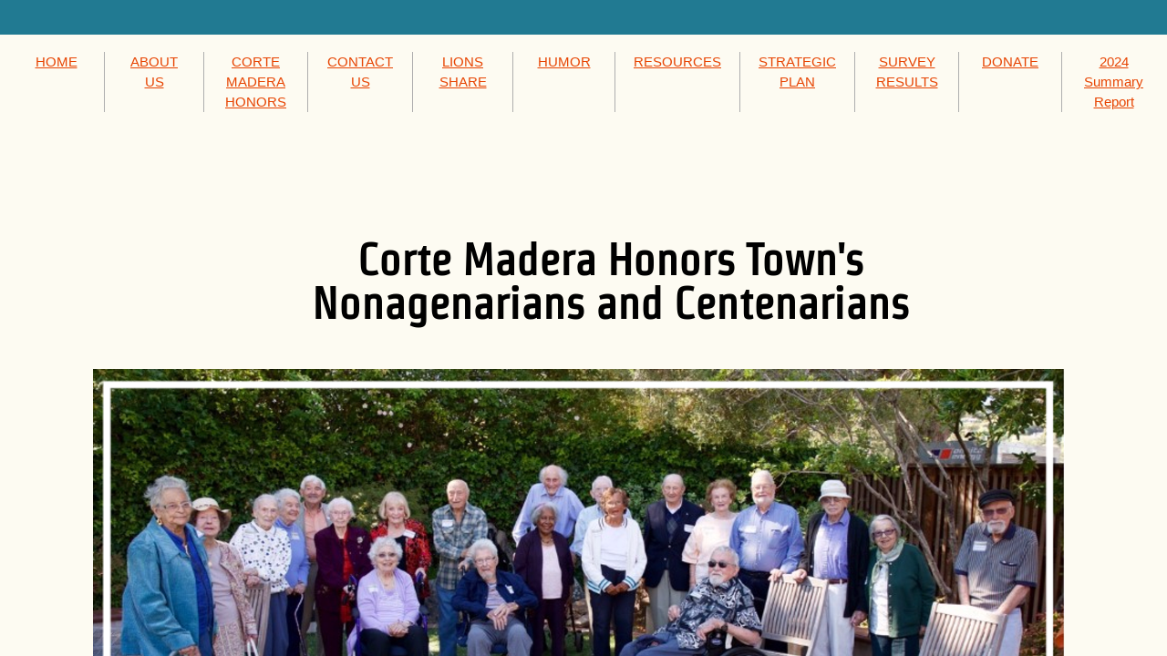

--- FILE ---
content_type: text/html; charset=utf-8
request_url: http://www.agefriendlycortemadera.com/corte-madera-honors-1.html
body_size: 8995
content:
 <!DOCTYPE html><html lang="en" dir="ltr" data-tcc-ignore=""><head><title>Corte Madera Honors</title><meta http-equiv="content-type" content="text/html; charset=UTF-8"><meta http-equiv="X-UA-Compatible" content="IE=edge,chrome=1"><link rel="stylesheet" type="text/css" href="site.css?v="><script> if (typeof ($sf) === "undefined") { $sf = { baseUrl: "https://img1.wsimg.com/wst/v7/WSB7_J_20240326_1006_WSB-20055_4751/v2", skin: "app", preload: 0, require: { jquery: "https://img1.wsimg.com/wst/v7/WSB7_J_20240326_1006_WSB-20055_4751/v2/libs/jquery/jq.js", paths: { "wsbcore": "common/wsb/core", "knockout": "libs/knockout/knockout" } } }; } </script><script id="duel" src="//img1.wsimg.com/starfield/duel/v2.5.8/duel.js?appid=O3BkA5J1#TzNCa0E1SjF2Mi41Ljdwcm9k"></script><script> define('jquery', ['jq!starfield/jquery.mod'], function(m) { return m; }); define('appconfig', [], { documentDownloadBaseUrl: 'http://nebula.wsimg.com' }); </script><meta http-equiv="Content-Location" content="corte-madera-honors-1.html"><meta name="generator" content="Starfield Technologies; Go Daddy Website Builder 7.0.5350"><meta name="description" content="Corte Madera celebrated the Town's nonagenarians and centenarians at a special event on August 28th. "><meta property="og:type" content="website"><meta property="og:title" content="Corte Madera Honors"><meta property="og:site_name" content="Age-Friendly Corte Madera"><meta property="og:url" content="http://www.agefriendlycortemadera.com/corte-madera-honors-1.html"><meta property="og:description" content="Corte Madera celebrated the Town's nonagenarians and centenarians at a special event on August 28th. "><meta property="og:image" content="//nebula.wsimg.com/7c61749bd774ab83149c30983c712fc9?AccessKeyId=1EA1CA6B473C30E5A1B2&disposition=0&alloworigin=1"></head><body><style data-inline-fonts>/* vietnamese */
@font-face {
  font-family: 'Allura';
  font-style: normal;
  font-weight: 400;
  src: url(https://img1.wsimg.com/gfonts/s/allura/v23/9oRPNYsQpS4zjuA_hAgWDto.woff2) format('woff2');
  unicode-range: U+0102-0103, U+0110-0111, U+0128-0129, U+0168-0169, U+01A0-01A1, U+01AF-01B0, U+0300-0301, U+0303-0304, U+0308-0309, U+0323, U+0329, U+1EA0-1EF9, U+20AB;
}
/* latin-ext */
@font-face {
  font-family: 'Allura';
  font-style: normal;
  font-weight: 400;
  src: url(https://img1.wsimg.com/gfonts/s/allura/v23/9oRPNYsQpS4zjuA_hQgWDto.woff2) format('woff2');
  unicode-range: U+0100-02BA, U+02BD-02C5, U+02C7-02CC, U+02CE-02D7, U+02DD-02FF, U+0304, U+0308, U+0329, U+1D00-1DBF, U+1E00-1E9F, U+1EF2-1EFF, U+2020, U+20A0-20AB, U+20AD-20C0, U+2113, U+2C60-2C7F, U+A720-A7FF;
}
/* latin */
@font-face {
  font-family: 'Allura';
  font-style: normal;
  font-weight: 400;
  src: url(https://img1.wsimg.com/gfonts/s/allura/v23/9oRPNYsQpS4zjuA_iwgW.woff2) format('woff2');
  unicode-range: U+0000-00FF, U+0131, U+0152-0153, U+02BB-02BC, U+02C6, U+02DA, U+02DC, U+0304, U+0308, U+0329, U+2000-206F, U+20AC, U+2122, U+2191, U+2193, U+2212, U+2215, U+FEFF, U+FFFD;
}
/* cyrillic */
@font-face {
  font-family: 'Amatic SC';
  font-style: normal;
  font-weight: 400;
  src: url(https://img1.wsimg.com/gfonts/s/amaticsc/v28/TUZyzwprpvBS1izr_vOEDuSfQZQ.woff2) format('woff2');
  unicode-range: U+0301, U+0400-045F, U+0490-0491, U+04B0-04B1, U+2116;
}
/* hebrew */
@font-face {
  font-family: 'Amatic SC';
  font-style: normal;
  font-weight: 400;
  src: url(https://img1.wsimg.com/gfonts/s/amaticsc/v28/TUZyzwprpvBS1izr_vOECOSfQZQ.woff2) format('woff2');
  unicode-range: U+0307-0308, U+0590-05FF, U+200C-2010, U+20AA, U+25CC, U+FB1D-FB4F;
}
/* vietnamese */
@font-face {
  font-family: 'Amatic SC';
  font-style: normal;
  font-weight: 400;
  src: url(https://img1.wsimg.com/gfonts/s/amaticsc/v28/TUZyzwprpvBS1izr_vOEBeSfQZQ.woff2) format('woff2');
  unicode-range: U+0102-0103, U+0110-0111, U+0128-0129, U+0168-0169, U+01A0-01A1, U+01AF-01B0, U+0300-0301, U+0303-0304, U+0308-0309, U+0323, U+0329, U+1EA0-1EF9, U+20AB;
}
/* latin-ext */
@font-face {
  font-family: 'Amatic SC';
  font-style: normal;
  font-weight: 400;
  src: url(https://img1.wsimg.com/gfonts/s/amaticsc/v28/TUZyzwprpvBS1izr_vOEBOSfQZQ.woff2) format('woff2');
  unicode-range: U+0100-02BA, U+02BD-02C5, U+02C7-02CC, U+02CE-02D7, U+02DD-02FF, U+0304, U+0308, U+0329, U+1D00-1DBF, U+1E00-1E9F, U+1EF2-1EFF, U+2020, U+20A0-20AB, U+20AD-20C0, U+2113, U+2C60-2C7F, U+A720-A7FF;
}
/* latin */
@font-face {
  font-family: 'Amatic SC';
  font-style: normal;
  font-weight: 400;
  src: url(https://img1.wsimg.com/gfonts/s/amaticsc/v28/TUZyzwprpvBS1izr_vOECuSf.woff2) format('woff2');
  unicode-range: U+0000-00FF, U+0131, U+0152-0153, U+02BB-02BC, U+02C6, U+02DA, U+02DC, U+0304, U+0308, U+0329, U+2000-206F, U+20AC, U+2122, U+2191, U+2193, U+2212, U+2215, U+FEFF, U+FFFD;
}
/* vietnamese */
@font-face {
  font-family: 'Arizonia';
  font-style: normal;
  font-weight: 400;
  src: url(https://img1.wsimg.com/gfonts/s/arizonia/v23/neIIzCemt4A5qa7mv5WOFqwKUQ.woff2) format('woff2');
  unicode-range: U+0102-0103, U+0110-0111, U+0128-0129, U+0168-0169, U+01A0-01A1, U+01AF-01B0, U+0300-0301, U+0303-0304, U+0308-0309, U+0323, U+0329, U+1EA0-1EF9, U+20AB;
}
/* latin-ext */
@font-face {
  font-family: 'Arizonia';
  font-style: normal;
  font-weight: 400;
  src: url(https://img1.wsimg.com/gfonts/s/arizonia/v23/neIIzCemt4A5qa7mv5WPFqwKUQ.woff2) format('woff2');
  unicode-range: U+0100-02BA, U+02BD-02C5, U+02C7-02CC, U+02CE-02D7, U+02DD-02FF, U+0304, U+0308, U+0329, U+1D00-1DBF, U+1E00-1E9F, U+1EF2-1EFF, U+2020, U+20A0-20AB, U+20AD-20C0, U+2113, U+2C60-2C7F, U+A720-A7FF;
}
/* latin */
@font-face {
  font-family: 'Arizonia';
  font-style: normal;
  font-weight: 400;
  src: url(https://img1.wsimg.com/gfonts/s/arizonia/v23/neIIzCemt4A5qa7mv5WBFqw.woff2) format('woff2');
  unicode-range: U+0000-00FF, U+0131, U+0152-0153, U+02BB-02BC, U+02C6, U+02DA, U+02DC, U+0304, U+0308, U+0329, U+2000-206F, U+20AC, U+2122, U+2191, U+2193, U+2212, U+2215, U+FEFF, U+FFFD;
}
/* latin */
@font-face {
  font-family: 'Averia Sans Libre';
  font-style: normal;
  font-weight: 400;
  src: url(https://img1.wsimg.com/gfonts/s/averiasanslibre/v20/ga6XaxZG_G5OvCf_rt7FH3B6BHLMEdVOEoI.woff2) format('woff2');
  unicode-range: U+0000-00FF, U+0131, U+0152-0153, U+02BB-02BC, U+02C6, U+02DA, U+02DC, U+0304, U+0308, U+0329, U+2000-206F, U+20AC, U+2122, U+2191, U+2193, U+2212, U+2215, U+FEFF, U+FFFD;
}
/* latin */
@font-face {
  font-family: 'Cabin Sketch';
  font-style: normal;
  font-weight: 400;
  src: url(https://img1.wsimg.com/gfonts/s/cabinsketch/v23/QGYpz_kZZAGCONcK2A4bGOj8mNhN.woff2) format('woff2');
  unicode-range: U+0000-00FF, U+0131, U+0152-0153, U+02BB-02BC, U+02C6, U+02DA, U+02DC, U+0304, U+0308, U+0329, U+2000-206F, U+20AC, U+2122, U+2191, U+2193, U+2212, U+2215, U+FEFF, U+FFFD;
}
/* vietnamese */
@font-face {
  font-family: 'Francois One';
  font-style: normal;
  font-weight: 400;
  src: url(https://img1.wsimg.com/gfonts/s/francoisone/v22/_Xmr-H4zszafZw3A-KPSZut9zgiRi_Y.woff2) format('woff2');
  unicode-range: U+0102-0103, U+0110-0111, U+0128-0129, U+0168-0169, U+01A0-01A1, U+01AF-01B0, U+0300-0301, U+0303-0304, U+0308-0309, U+0323, U+0329, U+1EA0-1EF9, U+20AB;
}
/* latin-ext */
@font-face {
  font-family: 'Francois One';
  font-style: normal;
  font-weight: 400;
  src: url(https://img1.wsimg.com/gfonts/s/francoisone/v22/_Xmr-H4zszafZw3A-KPSZut9zwiRi_Y.woff2) format('woff2');
  unicode-range: U+0100-02BA, U+02BD-02C5, U+02C7-02CC, U+02CE-02D7, U+02DD-02FF, U+0304, U+0308, U+0329, U+1D00-1DBF, U+1E00-1E9F, U+1EF2-1EFF, U+2020, U+20A0-20AB, U+20AD-20C0, U+2113, U+2C60-2C7F, U+A720-A7FF;
}
/* latin */
@font-face {
  font-family: 'Francois One';
  font-style: normal;
  font-weight: 400;
  src: url(https://img1.wsimg.com/gfonts/s/francoisone/v22/_Xmr-H4zszafZw3A-KPSZut9wQiR.woff2) format('woff2');
  unicode-range: U+0000-00FF, U+0131, U+0152-0153, U+02BB-02BC, U+02C6, U+02DA, U+02DC, U+0304, U+0308, U+0329, U+2000-206F, U+20AC, U+2122, U+2191, U+2193, U+2212, U+2215, U+FEFF, U+FFFD;
}
/* latin-ext */
@font-face {
  font-family: 'Fredericka the Great';
  font-style: normal;
  font-weight: 400;
  src: url(https://img1.wsimg.com/gfonts/s/frederickathegreat/v23/9Bt33CxNwt7aOctW2xjbCstzwVKsIBVV--StxbcVcg.woff2) format('woff2');
  unicode-range: U+0100-02BA, U+02BD-02C5, U+02C7-02CC, U+02CE-02D7, U+02DD-02FF, U+0304, U+0308, U+0329, U+1D00-1DBF, U+1E00-1E9F, U+1EF2-1EFF, U+2020, U+20A0-20AB, U+20AD-20C0, U+2113, U+2C60-2C7F, U+A720-A7FF;
}
/* latin */
@font-face {
  font-family: 'Fredericka the Great';
  font-style: normal;
  font-weight: 400;
  src: url(https://img1.wsimg.com/gfonts/s/frederickathegreat/v23/9Bt33CxNwt7aOctW2xjbCstzwVKsIBVV--Sjxbc.woff2) format('woff2');
  unicode-range: U+0000-00FF, U+0131, U+0152-0153, U+02BB-02BC, U+02C6, U+02DA, U+02DC, U+0304, U+0308, U+0329, U+2000-206F, U+20AC, U+2122, U+2191, U+2193, U+2212, U+2215, U+FEFF, U+FFFD;
}
/* latin */
@font-face {
  font-family: 'Jacques Francois Shadow';
  font-style: normal;
  font-weight: 400;
  src: url(https://img1.wsimg.com/gfonts/s/jacquesfrancoisshadow/v27/KR1FBtOz8PKTMk-kqdkLVrvR0ECFrB6Pin-2_p8Suno.woff2) format('woff2');
  unicode-range: U+0000-00FF, U+0131, U+0152-0153, U+02BB-02BC, U+02C6, U+02DA, U+02DC, U+0304, U+0308, U+0329, U+2000-206F, U+20AC, U+2122, U+2191, U+2193, U+2212, U+2215, U+FEFF, U+FFFD;
}
/* latin */
@font-face {
  font-family: 'Josefin Slab';
  font-style: normal;
  font-weight: 400;
  src: url(https://img1.wsimg.com/gfonts/s/josefinslab/v29/lW-swjwOK3Ps5GSJlNNkMalNpiZe_ldbOR4W71msR349Kg.woff2) format('woff2');
  unicode-range: U+0000-00FF, U+0131, U+0152-0153, U+02BB-02BC, U+02C6, U+02DA, U+02DC, U+0304, U+0308, U+0329, U+2000-206F, U+20AC, U+2122, U+2191, U+2193, U+2212, U+2215, U+FEFF, U+FFFD;
}
/* latin-ext */
@font-face {
  font-family: 'Kaushan Script';
  font-style: normal;
  font-weight: 400;
  src: url(https://img1.wsimg.com/gfonts/s/kaushanscript/v19/vm8vdRfvXFLG3OLnsO15WYS5DG72wNJHMw.woff2) format('woff2');
  unicode-range: U+0100-02BA, U+02BD-02C5, U+02C7-02CC, U+02CE-02D7, U+02DD-02FF, U+0304, U+0308, U+0329, U+1D00-1DBF, U+1E00-1E9F, U+1EF2-1EFF, U+2020, U+20A0-20AB, U+20AD-20C0, U+2113, U+2C60-2C7F, U+A720-A7FF;
}
/* latin */
@font-face {
  font-family: 'Kaushan Script';
  font-style: normal;
  font-weight: 400;
  src: url(https://img1.wsimg.com/gfonts/s/kaushanscript/v19/vm8vdRfvXFLG3OLnsO15WYS5DG74wNI.woff2) format('woff2');
  unicode-range: U+0000-00FF, U+0131, U+0152-0153, U+02BB-02BC, U+02C6, U+02DA, U+02DC, U+0304, U+0308, U+0329, U+2000-206F, U+20AC, U+2122, U+2191, U+2193, U+2212, U+2215, U+FEFF, U+FFFD;
}
/* latin-ext */
@font-face {
  font-family: 'Love Ya Like A Sister';
  font-style: normal;
  font-weight: 400;
  src: url(https://img1.wsimg.com/gfonts/s/loveyalikeasister/v23/R70EjzUBlOqPeouhFDfR80-0FhOqJubN-BeL-3xdgGE.woff2) format('woff2');
  unicode-range: U+0100-02BA, U+02BD-02C5, U+02C7-02CC, U+02CE-02D7, U+02DD-02FF, U+0304, U+0308, U+0329, U+1D00-1DBF, U+1E00-1E9F, U+1EF2-1EFF, U+2020, U+20A0-20AB, U+20AD-20C0, U+2113, U+2C60-2C7F, U+A720-A7FF;
}
/* latin */
@font-face {
  font-family: 'Love Ya Like A Sister';
  font-style: normal;
  font-weight: 400;
  src: url(https://img1.wsimg.com/gfonts/s/loveyalikeasister/v23/R70EjzUBlOqPeouhFDfR80-0FhOqJubN-BeL9Xxd.woff2) format('woff2');
  unicode-range: U+0000-00FF, U+0131, U+0152-0153, U+02BB-02BC, U+02C6, U+02DA, U+02DC, U+0304, U+0308, U+0329, U+2000-206F, U+20AC, U+2122, U+2191, U+2193, U+2212, U+2215, U+FEFF, U+FFFD;
}
/* cyrillic-ext */
@font-face {
  font-family: 'Merriweather';
  font-style: normal;
  font-weight: 400;
  font-stretch: 100%;
  src: url(https://img1.wsimg.com/gfonts/s/merriweather/v33/u-4D0qyriQwlOrhSvowK_l5UcA6zuSYEqOzpPe3HOZJ5eX1WtLaQwmYiScCmDxhtNOKl8yDr3icaGV31GvU.woff2) format('woff2');
  unicode-range: U+0460-052F, U+1C80-1C8A, U+20B4, U+2DE0-2DFF, U+A640-A69F, U+FE2E-FE2F;
}
/* cyrillic */
@font-face {
  font-family: 'Merriweather';
  font-style: normal;
  font-weight: 400;
  font-stretch: 100%;
  src: url(https://img1.wsimg.com/gfonts/s/merriweather/v33/u-4D0qyriQwlOrhSvowK_l5UcA6zuSYEqOzpPe3HOZJ5eX1WtLaQwmYiScCmDxhtNOKl8yDr3icaEF31GvU.woff2) format('woff2');
  unicode-range: U+0301, U+0400-045F, U+0490-0491, U+04B0-04B1, U+2116;
}
/* vietnamese */
@font-face {
  font-family: 'Merriweather';
  font-style: normal;
  font-weight: 400;
  font-stretch: 100%;
  src: url(https://img1.wsimg.com/gfonts/s/merriweather/v33/u-4D0qyriQwlOrhSvowK_l5UcA6zuSYEqOzpPe3HOZJ5eX1WtLaQwmYiScCmDxhtNOKl8yDr3icaG131GvU.woff2) format('woff2');
  unicode-range: U+0102-0103, U+0110-0111, U+0128-0129, U+0168-0169, U+01A0-01A1, U+01AF-01B0, U+0300-0301, U+0303-0304, U+0308-0309, U+0323, U+0329, U+1EA0-1EF9, U+20AB;
}
/* latin-ext */
@font-face {
  font-family: 'Merriweather';
  font-style: normal;
  font-weight: 400;
  font-stretch: 100%;
  src: url(https://img1.wsimg.com/gfonts/s/merriweather/v33/u-4D0qyriQwlOrhSvowK_l5UcA6zuSYEqOzpPe3HOZJ5eX1WtLaQwmYiScCmDxhtNOKl8yDr3icaGl31GvU.woff2) format('woff2');
  unicode-range: U+0100-02BA, U+02BD-02C5, U+02C7-02CC, U+02CE-02D7, U+02DD-02FF, U+0304, U+0308, U+0329, U+1D00-1DBF, U+1E00-1E9F, U+1EF2-1EFF, U+2020, U+20A0-20AB, U+20AD-20C0, U+2113, U+2C60-2C7F, U+A720-A7FF;
}
/* latin */
@font-face {
  font-family: 'Merriweather';
  font-style: normal;
  font-weight: 400;
  font-stretch: 100%;
  src: url(https://img1.wsimg.com/gfonts/s/merriweather/v33/u-4D0qyriQwlOrhSvowK_l5UcA6zuSYEqOzpPe3HOZJ5eX1WtLaQwmYiScCmDxhtNOKl8yDr3icaFF31.woff2) format('woff2');
  unicode-range: U+0000-00FF, U+0131, U+0152-0153, U+02BB-02BC, U+02C6, U+02DA, U+02DC, U+0304, U+0308, U+0329, U+2000-206F, U+20AC, U+2122, U+2191, U+2193, U+2212, U+2215, U+FEFF, U+FFFD;
}
/* latin-ext */
@font-face {
  font-family: 'Offside';
  font-style: normal;
  font-weight: 400;
  src: url(https://img1.wsimg.com/gfonts/s/offside/v26/HI_KiYMWKa9QrAykc5joR6-d.woff2) format('woff2');
  unicode-range: U+0100-02BA, U+02BD-02C5, U+02C7-02CC, U+02CE-02D7, U+02DD-02FF, U+0304, U+0308, U+0329, U+1D00-1DBF, U+1E00-1E9F, U+1EF2-1EFF, U+2020, U+20A0-20AB, U+20AD-20C0, U+2113, U+2C60-2C7F, U+A720-A7FF;
}
/* latin */
@font-face {
  font-family: 'Offside';
  font-style: normal;
  font-weight: 400;
  src: url(https://img1.wsimg.com/gfonts/s/offside/v26/HI_KiYMWKa9QrAykc5boRw.woff2) format('woff2');
  unicode-range: U+0000-00FF, U+0131, U+0152-0153, U+02BB-02BC, U+02C6, U+02DA, U+02DC, U+0304, U+0308, U+0329, U+2000-206F, U+20AC, U+2122, U+2191, U+2193, U+2212, U+2215, U+FEFF, U+FFFD;
}
/* cyrillic-ext */
@font-face {
  font-family: 'Open Sans';
  font-style: normal;
  font-weight: 400;
  font-stretch: 100%;
  src: url(https://img1.wsimg.com/gfonts/s/opensans/v44/memSYaGs126MiZpBA-UvWbX2vVnXBbObj2OVZyOOSr4dVJWUgsjZ0B4taVIGxA.woff2) format('woff2');
  unicode-range: U+0460-052F, U+1C80-1C8A, U+20B4, U+2DE0-2DFF, U+A640-A69F, U+FE2E-FE2F;
}
/* cyrillic */
@font-face {
  font-family: 'Open Sans';
  font-style: normal;
  font-weight: 400;
  font-stretch: 100%;
  src: url(https://img1.wsimg.com/gfonts/s/opensans/v44/memSYaGs126MiZpBA-UvWbX2vVnXBbObj2OVZyOOSr4dVJWUgsjZ0B4kaVIGxA.woff2) format('woff2');
  unicode-range: U+0301, U+0400-045F, U+0490-0491, U+04B0-04B1, U+2116;
}
/* greek-ext */
@font-face {
  font-family: 'Open Sans';
  font-style: normal;
  font-weight: 400;
  font-stretch: 100%;
  src: url(https://img1.wsimg.com/gfonts/s/opensans/v44/memSYaGs126MiZpBA-UvWbX2vVnXBbObj2OVZyOOSr4dVJWUgsjZ0B4saVIGxA.woff2) format('woff2');
  unicode-range: U+1F00-1FFF;
}
/* greek */
@font-face {
  font-family: 'Open Sans';
  font-style: normal;
  font-weight: 400;
  font-stretch: 100%;
  src: url(https://img1.wsimg.com/gfonts/s/opensans/v44/memSYaGs126MiZpBA-UvWbX2vVnXBbObj2OVZyOOSr4dVJWUgsjZ0B4jaVIGxA.woff2) format('woff2');
  unicode-range: U+0370-0377, U+037A-037F, U+0384-038A, U+038C, U+038E-03A1, U+03A3-03FF;
}
/* hebrew */
@font-face {
  font-family: 'Open Sans';
  font-style: normal;
  font-weight: 400;
  font-stretch: 100%;
  src: url(https://img1.wsimg.com/gfonts/s/opensans/v44/memSYaGs126MiZpBA-UvWbX2vVnXBbObj2OVZyOOSr4dVJWUgsjZ0B4iaVIGxA.woff2) format('woff2');
  unicode-range: U+0307-0308, U+0590-05FF, U+200C-2010, U+20AA, U+25CC, U+FB1D-FB4F;
}
/* math */
@font-face {
  font-family: 'Open Sans';
  font-style: normal;
  font-weight: 400;
  font-stretch: 100%;
  src: url(https://img1.wsimg.com/gfonts/s/opensans/v44/memSYaGs126MiZpBA-UvWbX2vVnXBbObj2OVZyOOSr4dVJWUgsjZ0B5caVIGxA.woff2) format('woff2');
  unicode-range: U+0302-0303, U+0305, U+0307-0308, U+0310, U+0312, U+0315, U+031A, U+0326-0327, U+032C, U+032F-0330, U+0332-0333, U+0338, U+033A, U+0346, U+034D, U+0391-03A1, U+03A3-03A9, U+03B1-03C9, U+03D1, U+03D5-03D6, U+03F0-03F1, U+03F4-03F5, U+2016-2017, U+2034-2038, U+203C, U+2040, U+2043, U+2047, U+2050, U+2057, U+205F, U+2070-2071, U+2074-208E, U+2090-209C, U+20D0-20DC, U+20E1, U+20E5-20EF, U+2100-2112, U+2114-2115, U+2117-2121, U+2123-214F, U+2190, U+2192, U+2194-21AE, U+21B0-21E5, U+21F1-21F2, U+21F4-2211, U+2213-2214, U+2216-22FF, U+2308-230B, U+2310, U+2319, U+231C-2321, U+2336-237A, U+237C, U+2395, U+239B-23B7, U+23D0, U+23DC-23E1, U+2474-2475, U+25AF, U+25B3, U+25B7, U+25BD, U+25C1, U+25CA, U+25CC, U+25FB, U+266D-266F, U+27C0-27FF, U+2900-2AFF, U+2B0E-2B11, U+2B30-2B4C, U+2BFE, U+3030, U+FF5B, U+FF5D, U+1D400-1D7FF, U+1EE00-1EEFF;
}
/* symbols */
@font-face {
  font-family: 'Open Sans';
  font-style: normal;
  font-weight: 400;
  font-stretch: 100%;
  src: url(https://img1.wsimg.com/gfonts/s/opensans/v44/memSYaGs126MiZpBA-UvWbX2vVnXBbObj2OVZyOOSr4dVJWUgsjZ0B5OaVIGxA.woff2) format('woff2');
  unicode-range: U+0001-000C, U+000E-001F, U+007F-009F, U+20DD-20E0, U+20E2-20E4, U+2150-218F, U+2190, U+2192, U+2194-2199, U+21AF, U+21E6-21F0, U+21F3, U+2218-2219, U+2299, U+22C4-22C6, U+2300-243F, U+2440-244A, U+2460-24FF, U+25A0-27BF, U+2800-28FF, U+2921-2922, U+2981, U+29BF, U+29EB, U+2B00-2BFF, U+4DC0-4DFF, U+FFF9-FFFB, U+10140-1018E, U+10190-1019C, U+101A0, U+101D0-101FD, U+102E0-102FB, U+10E60-10E7E, U+1D2C0-1D2D3, U+1D2E0-1D37F, U+1F000-1F0FF, U+1F100-1F1AD, U+1F1E6-1F1FF, U+1F30D-1F30F, U+1F315, U+1F31C, U+1F31E, U+1F320-1F32C, U+1F336, U+1F378, U+1F37D, U+1F382, U+1F393-1F39F, U+1F3A7-1F3A8, U+1F3AC-1F3AF, U+1F3C2, U+1F3C4-1F3C6, U+1F3CA-1F3CE, U+1F3D4-1F3E0, U+1F3ED, U+1F3F1-1F3F3, U+1F3F5-1F3F7, U+1F408, U+1F415, U+1F41F, U+1F426, U+1F43F, U+1F441-1F442, U+1F444, U+1F446-1F449, U+1F44C-1F44E, U+1F453, U+1F46A, U+1F47D, U+1F4A3, U+1F4B0, U+1F4B3, U+1F4B9, U+1F4BB, U+1F4BF, U+1F4C8-1F4CB, U+1F4D6, U+1F4DA, U+1F4DF, U+1F4E3-1F4E6, U+1F4EA-1F4ED, U+1F4F7, U+1F4F9-1F4FB, U+1F4FD-1F4FE, U+1F503, U+1F507-1F50B, U+1F50D, U+1F512-1F513, U+1F53E-1F54A, U+1F54F-1F5FA, U+1F610, U+1F650-1F67F, U+1F687, U+1F68D, U+1F691, U+1F694, U+1F698, U+1F6AD, U+1F6B2, U+1F6B9-1F6BA, U+1F6BC, U+1F6C6-1F6CF, U+1F6D3-1F6D7, U+1F6E0-1F6EA, U+1F6F0-1F6F3, U+1F6F7-1F6FC, U+1F700-1F7FF, U+1F800-1F80B, U+1F810-1F847, U+1F850-1F859, U+1F860-1F887, U+1F890-1F8AD, U+1F8B0-1F8BB, U+1F8C0-1F8C1, U+1F900-1F90B, U+1F93B, U+1F946, U+1F984, U+1F996, U+1F9E9, U+1FA00-1FA6F, U+1FA70-1FA7C, U+1FA80-1FA89, U+1FA8F-1FAC6, U+1FACE-1FADC, U+1FADF-1FAE9, U+1FAF0-1FAF8, U+1FB00-1FBFF;
}
/* vietnamese */
@font-face {
  font-family: 'Open Sans';
  font-style: normal;
  font-weight: 400;
  font-stretch: 100%;
  src: url(https://img1.wsimg.com/gfonts/s/opensans/v44/memSYaGs126MiZpBA-UvWbX2vVnXBbObj2OVZyOOSr4dVJWUgsjZ0B4vaVIGxA.woff2) format('woff2');
  unicode-range: U+0102-0103, U+0110-0111, U+0128-0129, U+0168-0169, U+01A0-01A1, U+01AF-01B0, U+0300-0301, U+0303-0304, U+0308-0309, U+0323, U+0329, U+1EA0-1EF9, U+20AB;
}
/* latin-ext */
@font-face {
  font-family: 'Open Sans';
  font-style: normal;
  font-weight: 400;
  font-stretch: 100%;
  src: url(https://img1.wsimg.com/gfonts/s/opensans/v44/memSYaGs126MiZpBA-UvWbX2vVnXBbObj2OVZyOOSr4dVJWUgsjZ0B4uaVIGxA.woff2) format('woff2');
  unicode-range: U+0100-02BA, U+02BD-02C5, U+02C7-02CC, U+02CE-02D7, U+02DD-02FF, U+0304, U+0308, U+0329, U+1D00-1DBF, U+1E00-1E9F, U+1EF2-1EFF, U+2020, U+20A0-20AB, U+20AD-20C0, U+2113, U+2C60-2C7F, U+A720-A7FF;
}
/* latin */
@font-face {
  font-family: 'Open Sans';
  font-style: normal;
  font-weight: 400;
  font-stretch: 100%;
  src: url(https://img1.wsimg.com/gfonts/s/opensans/v44/memSYaGs126MiZpBA-UvWbX2vVnXBbObj2OVZyOOSr4dVJWUgsjZ0B4gaVI.woff2) format('woff2');
  unicode-range: U+0000-00FF, U+0131, U+0152-0153, U+02BB-02BC, U+02C6, U+02DA, U+02DC, U+0304, U+0308, U+0329, U+2000-206F, U+20AC, U+2122, U+2191, U+2193, U+2212, U+2215, U+FEFF, U+FFFD;
}
/* cyrillic-ext */
@font-face {
  font-family: 'Oswald';
  font-style: normal;
  font-weight: 400;
  src: url(https://img1.wsimg.com/gfonts/s/oswald/v57/TK3_WkUHHAIjg75cFRf3bXL8LICs1_FvsUtiZTaR.woff2) format('woff2');
  unicode-range: U+0460-052F, U+1C80-1C8A, U+20B4, U+2DE0-2DFF, U+A640-A69F, U+FE2E-FE2F;
}
/* cyrillic */
@font-face {
  font-family: 'Oswald';
  font-style: normal;
  font-weight: 400;
  src: url(https://img1.wsimg.com/gfonts/s/oswald/v57/TK3_WkUHHAIjg75cFRf3bXL8LICs1_FvsUJiZTaR.woff2) format('woff2');
  unicode-range: U+0301, U+0400-045F, U+0490-0491, U+04B0-04B1, U+2116;
}
/* vietnamese */
@font-face {
  font-family: 'Oswald';
  font-style: normal;
  font-weight: 400;
  src: url(https://img1.wsimg.com/gfonts/s/oswald/v57/TK3_WkUHHAIjg75cFRf3bXL8LICs1_FvsUliZTaR.woff2) format('woff2');
  unicode-range: U+0102-0103, U+0110-0111, U+0128-0129, U+0168-0169, U+01A0-01A1, U+01AF-01B0, U+0300-0301, U+0303-0304, U+0308-0309, U+0323, U+0329, U+1EA0-1EF9, U+20AB;
}
/* latin-ext */
@font-face {
  font-family: 'Oswald';
  font-style: normal;
  font-weight: 400;
  src: url(https://img1.wsimg.com/gfonts/s/oswald/v57/TK3_WkUHHAIjg75cFRf3bXL8LICs1_FvsUhiZTaR.woff2) format('woff2');
  unicode-range: U+0100-02BA, U+02BD-02C5, U+02C7-02CC, U+02CE-02D7, U+02DD-02FF, U+0304, U+0308, U+0329, U+1D00-1DBF, U+1E00-1E9F, U+1EF2-1EFF, U+2020, U+20A0-20AB, U+20AD-20C0, U+2113, U+2C60-2C7F, U+A720-A7FF;
}
/* latin */
@font-face {
  font-family: 'Oswald';
  font-style: normal;
  font-weight: 400;
  src: url(https://img1.wsimg.com/gfonts/s/oswald/v57/TK3_WkUHHAIjg75cFRf3bXL8LICs1_FvsUZiZQ.woff2) format('woff2');
  unicode-range: U+0000-00FF, U+0131, U+0152-0153, U+02BB-02BC, U+02C6, U+02DA, U+02DC, U+0304, U+0308, U+0329, U+2000-206F, U+20AC, U+2122, U+2191, U+2193, U+2212, U+2215, U+FEFF, U+FFFD;
}
/* latin-ext */
@font-face {
  font-family: 'Over the Rainbow';
  font-style: normal;
  font-weight: 400;
  src: url(https://img1.wsimg.com/gfonts/s/overtherainbow/v23/11haGoXG1k_HKhMLUWz7Mc7vvW5ulvqs9eA2.woff2) format('woff2');
  unicode-range: U+0100-02BA, U+02BD-02C5, U+02C7-02CC, U+02CE-02D7, U+02DD-02FF, U+0304, U+0308, U+0329, U+1D00-1DBF, U+1E00-1E9F, U+1EF2-1EFF, U+2020, U+20A0-20AB, U+20AD-20C0, U+2113, U+2C60-2C7F, U+A720-A7FF;
}
/* latin */
@font-face {
  font-family: 'Over the Rainbow';
  font-style: normal;
  font-weight: 400;
  src: url(https://img1.wsimg.com/gfonts/s/overtherainbow/v23/11haGoXG1k_HKhMLUWz7Mc7vvW5ulvSs9Q.woff2) format('woff2');
  unicode-range: U+0000-00FF, U+0131, U+0152-0153, U+02BB-02BC, U+02C6, U+02DA, U+02DC, U+0304, U+0308, U+0329, U+2000-206F, U+20AC, U+2122, U+2191, U+2193, U+2212, U+2215, U+FEFF, U+FFFD;
}
/* cyrillic-ext */
@font-face {
  font-family: 'Pacifico';
  font-style: normal;
  font-weight: 400;
  src: url(https://img1.wsimg.com/gfonts/s/pacifico/v23/FwZY7-Qmy14u9lezJ-6K6MmTpA.woff2) format('woff2');
  unicode-range: U+0460-052F, U+1C80-1C8A, U+20B4, U+2DE0-2DFF, U+A640-A69F, U+FE2E-FE2F;
}
/* cyrillic */
@font-face {
  font-family: 'Pacifico';
  font-style: normal;
  font-weight: 400;
  src: url(https://img1.wsimg.com/gfonts/s/pacifico/v23/FwZY7-Qmy14u9lezJ-6D6MmTpA.woff2) format('woff2');
  unicode-range: U+0301, U+0400-045F, U+0490-0491, U+04B0-04B1, U+2116;
}
/* vietnamese */
@font-face {
  font-family: 'Pacifico';
  font-style: normal;
  font-weight: 400;
  src: url(https://img1.wsimg.com/gfonts/s/pacifico/v23/FwZY7-Qmy14u9lezJ-6I6MmTpA.woff2) format('woff2');
  unicode-range: U+0102-0103, U+0110-0111, U+0128-0129, U+0168-0169, U+01A0-01A1, U+01AF-01B0, U+0300-0301, U+0303-0304, U+0308-0309, U+0323, U+0329, U+1EA0-1EF9, U+20AB;
}
/* latin-ext */
@font-face {
  font-family: 'Pacifico';
  font-style: normal;
  font-weight: 400;
  src: url(https://img1.wsimg.com/gfonts/s/pacifico/v23/FwZY7-Qmy14u9lezJ-6J6MmTpA.woff2) format('woff2');
  unicode-range: U+0100-02BA, U+02BD-02C5, U+02C7-02CC, U+02CE-02D7, U+02DD-02FF, U+0304, U+0308, U+0329, U+1D00-1DBF, U+1E00-1E9F, U+1EF2-1EFF, U+2020, U+20A0-20AB, U+20AD-20C0, U+2113, U+2C60-2C7F, U+A720-A7FF;
}
/* latin */
@font-face {
  font-family: 'Pacifico';
  font-style: normal;
  font-weight: 400;
  src: url(https://img1.wsimg.com/gfonts/s/pacifico/v23/FwZY7-Qmy14u9lezJ-6H6Mk.woff2) format('woff2');
  unicode-range: U+0000-00FF, U+0131, U+0152-0153, U+02BB-02BC, U+02C6, U+02DA, U+02DC, U+0304, U+0308, U+0329, U+2000-206F, U+20AC, U+2122, U+2191, U+2193, U+2212, U+2215, U+FEFF, U+FFFD;
}
/* latin-ext */
@font-face {
  font-family: 'Romanesco';
  font-style: normal;
  font-weight: 400;
  src: url(https://img1.wsimg.com/gfonts/s/romanesco/v22/w8gYH2ozQOY7_r_J7mSX1XYKmOo.woff2) format('woff2');
  unicode-range: U+0100-02BA, U+02BD-02C5, U+02C7-02CC, U+02CE-02D7, U+02DD-02FF, U+0304, U+0308, U+0329, U+1D00-1DBF, U+1E00-1E9F, U+1EF2-1EFF, U+2020, U+20A0-20AB, U+20AD-20C0, U+2113, U+2C60-2C7F, U+A720-A7FF;
}
/* latin */
@font-face {
  font-family: 'Romanesco';
  font-style: normal;
  font-weight: 400;
  src: url(https://img1.wsimg.com/gfonts/s/romanesco/v22/w8gYH2ozQOY7_r_J7mSX23YK.woff2) format('woff2');
  unicode-range: U+0000-00FF, U+0131, U+0152-0153, U+02BB-02BC, U+02C6, U+02DA, U+02DC, U+0304, U+0308, U+0329, U+2000-206F, U+20AC, U+2122, U+2191, U+2193, U+2212, U+2215, U+FEFF, U+FFFD;
}
/* latin-ext */
@font-face {
  font-family: 'Sacramento';
  font-style: normal;
  font-weight: 400;
  src: url(https://img1.wsimg.com/gfonts/s/sacramento/v17/buEzpo6gcdjy0EiZMBUG4CMf_exL.woff2) format('woff2');
  unicode-range: U+0100-02BA, U+02BD-02C5, U+02C7-02CC, U+02CE-02D7, U+02DD-02FF, U+0304, U+0308, U+0329, U+1D00-1DBF, U+1E00-1E9F, U+1EF2-1EFF, U+2020, U+20A0-20AB, U+20AD-20C0, U+2113, U+2C60-2C7F, U+A720-A7FF;
}
/* latin */
@font-face {
  font-family: 'Sacramento';
  font-style: normal;
  font-weight: 400;
  src: url(https://img1.wsimg.com/gfonts/s/sacramento/v17/buEzpo6gcdjy0EiZMBUG4C0f_Q.woff2) format('woff2');
  unicode-range: U+0000-00FF, U+0131, U+0152-0153, U+02BB-02BC, U+02C6, U+02DA, U+02DC, U+0304, U+0308, U+0329, U+2000-206F, U+20AC, U+2122, U+2191, U+2193, U+2212, U+2215, U+FEFF, U+FFFD;
}
/* latin-ext */
@font-face {
  font-family: 'Seaweed Script';
  font-style: normal;
  font-weight: 400;
  src: url(https://img1.wsimg.com/gfonts/s/seaweedscript/v17/bx6cNx6Tne2pxOATYE8C_Rsoe3WA8qY2VQ.woff2) format('woff2');
  unicode-range: U+0100-02BA, U+02BD-02C5, U+02C7-02CC, U+02CE-02D7, U+02DD-02FF, U+0304, U+0308, U+0329, U+1D00-1DBF, U+1E00-1E9F, U+1EF2-1EFF, U+2020, U+20A0-20AB, U+20AD-20C0, U+2113, U+2C60-2C7F, U+A720-A7FF;
}
/* latin */
@font-face {
  font-family: 'Seaweed Script';
  font-style: normal;
  font-weight: 400;
  src: url(https://img1.wsimg.com/gfonts/s/seaweedscript/v17/bx6cNx6Tne2pxOATYE8C_Rsoe3WO8qY.woff2) format('woff2');
  unicode-range: U+0000-00FF, U+0131, U+0152-0153, U+02BB-02BC, U+02C6, U+02DA, U+02DC, U+0304, U+0308, U+0329, U+2000-206F, U+20AC, U+2122, U+2191, U+2193, U+2212, U+2215, U+FEFF, U+FFFD;
}
/* latin-ext */
@font-face {
  font-family: 'Special Elite';
  font-style: normal;
  font-weight: 400;
  src: url(https://img1.wsimg.com/gfonts/s/specialelite/v20/XLYgIZbkc4JPUL5CVArUVL0ntn4OSEFt.woff2) format('woff2');
  unicode-range: U+0100-02BA, U+02BD-02C5, U+02C7-02CC, U+02CE-02D7, U+02DD-02FF, U+0304, U+0308, U+0329, U+1D00-1DBF, U+1E00-1E9F, U+1EF2-1EFF, U+2020, U+20A0-20AB, U+20AD-20C0, U+2113, U+2C60-2C7F, U+A720-A7FF;
}
/* latin */
@font-face {
  font-family: 'Special Elite';
  font-style: normal;
  font-weight: 400;
  src: url(https://img1.wsimg.com/gfonts/s/specialelite/v20/XLYgIZbkc4JPUL5CVArUVL0ntnAOSA.woff2) format('woff2');
  unicode-range: U+0000-00FF, U+0131, U+0152-0153, U+02BB-02BC, U+02C6, U+02DA, U+02DC, U+0304, U+0308, U+0329, U+2000-206F, U+20AC, U+2122, U+2191, U+2193, U+2212, U+2215, U+FEFF, U+FFFD;
}

/* latin */
@font-face {
  font-family: 'Jacques Francois Shadow';
  font-style: normal;
  font-weight: 400;
  src: url(https://img1.wsimg.com/gfonts/s/jacquesfrancoisshadow/v27/KR1FBtOz8PKTMk-kqdkLVrvR0ECFrB6Pin-2_p8Suno.woff2) format('woff2');
  unicode-range: U+0000-00FF, U+0131, U+0152-0153, U+02BB-02BC, U+02C6, U+02DA, U+02DC, U+0304, U+0308, U+0329, U+2000-206F, U+20AC, U+2122, U+2191, U+2193, U+2212, U+2215, U+FEFF, U+FFFD;
}
/* latin-ext */
@font-face {
  font-family: 'Strait';
  font-style: normal;
  font-weight: 400;
  src: url(https://img1.wsimg.com/gfonts/s/strait/v19/DtViJxy6WaEr1LZDcTJsol0.woff2) format('woff2');
  unicode-range: U+0100-02BA, U+02BD-02C5, U+02C7-02CC, U+02CE-02D7, U+02DD-02FF, U+0304, U+0308, U+0329, U+1D00-1DBF, U+1E00-1E9F, U+1EF2-1EFF, U+2020, U+20A0-20AB, U+20AD-20C0, U+2113, U+2C60-2C7F, U+A720-A7FF;
}
/* latin */
@font-face {
  font-family: 'Strait';
  font-style: normal;
  font-weight: 400;
  src: url(https://img1.wsimg.com/gfonts/s/strait/v19/DtViJxy6WaEr1LZDfzJs.woff2) format('woff2');
  unicode-range: U+0000-00FF, U+0131, U+0152-0153, U+02BB-02BC, U+02C6, U+02DA, U+02DC, U+0304, U+0308, U+0329, U+2000-206F, U+20AC, U+2122, U+2191, U+2193, U+2212, U+2215, U+FEFF, U+FFFD;
}
</style><style type="text/css"> #wsb-element-34479d9b-8e2f-4dce-baf3-4187b08da556{top:19px;left:9px;position:absolute;z-index:424}#wsb-element-34479d9b-8e2f-4dce-baf3-4187b08da556{width:1269px;height:40px}#wsb-element-00000000-0000-0000-0000-000367418183{top:90px;left:96.97px;position:absolute;z-index:74}#wsb-element-00000000-0000-0000-0000-000367418183 .txt{width:1071px;height:20px}#wsb-element-f596745b-80a3-4be8-9c56-95d00ce17edd{top:223px;left:296px;position:absolute;z-index:211}#wsb-element-f596745b-80a3-4be8-9c56-95d00ce17edd .txt{width:747px;height:142px}#wsb-element-8e06953d-80ad-4930-9ad4-b4443cea5f48{top:1614px;left:890px;position:absolute;z-index:325}#wsb-element-8e06953d-80ad-4930-9ad4-b4443cea5f48 .wsb-image-inner{}#wsb-element-8e06953d-80ad-4930-9ad4-b4443cea5f48 .wsb-image-inner div{width:376px;height:251px;position:relative;overflow:hidden}#wsb-element-8e06953d-80ad-4930-9ad4-b4443cea5f48 img{position:absolute}#wsb-element-86134987-e86c-44d0-a488-4ce190ff4902{top:1062px;left:76px;position:absolute;z-index:213}#wsb-element-86134987-e86c-44d0-a488-4ce190ff4902 .txt{width:579px;height:360px}#wsb-element-8208107c-042f-4e4d-ba1e-49caa4d57138{top:891px;left:124px;position:absolute;z-index:218}#wsb-element-8208107c-042f-4e4d-ba1e-49caa4d57138 .txt{width:1037px;height:72px}#wsb-element-814fa8af-59f6-47a0-8eb2-174caa685f4a{top:2379px;left:557px;position:absolute;z-index:225}#wsb-element-814fa8af-59f6-47a0-8eb2-174caa685f4a .txt{width:300px;height:96px}#wsb-element-785ca4bf-74bf-4c1e-b4f8-9b3253ce9732{top:1608px;left:32px;position:absolute;z-index:215}#wsb-element-785ca4bf-74bf-4c1e-b4f8-9b3253ce9732 .wsb-image-inner{}#wsb-element-785ca4bf-74bf-4c1e-b4f8-9b3253ce9732 .wsb-image-inner div{width:453px;height:299px;position:relative;overflow:hidden}#wsb-element-785ca4bf-74bf-4c1e-b4f8-9b3253ce9732 img{position:absolute}#wsb-element-7778e0bd-ae44-421e-9af8-8b96e3d95273{top:1918px;left:97px;position:absolute;z-index:219}#wsb-element-7778e0bd-ae44-421e-9af8-8b96e3d95273 .txt{width:353px;height:24px}#wsb-element-709f0888-beec-4c14-84ed-7f474ecf26de{top:2390px;left:100px;position:absolute;z-index:226}#wsb-element-709f0888-beec-4c14-84ed-7f474ecf26de .txt{width:300px;height:24px}#wsb-element-671b26dc-1981-41d3-a1b4-a1224d774fd9{top:2505.66px;left:138px;position:absolute;z-index:233}#wsb-element-671b26dc-1981-41d3-a1b4-a1224d774fd9 .wsb-image-inner{}#wsb-element-671b26dc-1981-41d3-a1b4-a1224d774fd9 .wsb-image-inner div{width:295px;height:369px;position:relative;overflow:hidden}#wsb-element-671b26dc-1981-41d3-a1b4-a1224d774fd9 img{position:absolute}#wsb-element-64903253-2e3f-4d92-856f-83c5356a23e2{top:1977.63px;left:938px;position:absolute;z-index:229}#wsb-element-64903253-2e3f-4d92-856f-83c5356a23e2 .wsb-image-inner{}#wsb-element-64903253-2e3f-4d92-856f-83c5356a23e2 .wsb-image-inner div{width:305px;height:429.37px;position:relative;overflow:hidden}#wsb-element-64903253-2e3f-4d92-856f-83c5356a23e2 img{position:absolute}#wsb-element-5b4bb37c-7ce8-4cd1-884b-47e8e2042e33{top:1587px;left:519.5px;position:absolute;z-index:217}#wsb-element-5b4bb37c-7ce8-4cd1-884b-47e8e2042e33 .wsb-image-inner{}#wsb-element-5b4bb37c-7ce8-4cd1-884b-47e8e2042e33 .wsb-image-inner div{width:355px;height:320px;position:relative;overflow:hidden}#wsb-element-5b4bb37c-7ce8-4cd1-884b-47e8e2042e33 img{position:absolute}#wsb-element-59987cf7-abc1-4b72-938d-2ebce4597ba4{top:2894px;left:158px;position:absolute;z-index:234}#wsb-element-59987cf7-abc1-4b72-938d-2ebce4597ba4 .txt{width:285px;height:48px}#wsb-element-45f2d836-9cd3-4110-910a-7c3c279d5abc{top:1050px;left:718px;position:absolute;z-index:216}#wsb-element-45f2d836-9cd3-4110-910a-7c3c279d5abc .wsb-image-inner{}#wsb-element-45f2d836-9cd3-4110-910a-7c3c279d5abc .wsb-image-inner div{width:436px;height:368px;position:relative;overflow:hidden}#wsb-element-45f2d836-9cd3-4110-910a-7c3c279d5abc img{position:absolute}#wsb-element-3619e2fc-feaa-446b-9ee0-8f004043b040{top:2894px;left:931px;position:absolute;z-index:232}#wsb-element-3619e2fc-feaa-446b-9ee0-8f004043b040 .txt{width:312px;height:48px}#wsb-element-2bf25409-18de-4d05-be7b-668508cfec24{top:1918px;left:550.5px;position:absolute;z-index:220}#wsb-element-2bf25409-18de-4d05-be7b-668508cfec24 .txt{width:324px;height:48px}#wsb-element-15d79155-53dc-483c-9324-ddcc1cb1a4a6{top:1989px;left:550.5px;position:absolute;z-index:223}#wsb-element-15d79155-53dc-483c-9324-ddcc1cb1a4a6 .wsb-image-inner{}#wsb-element-15d79155-53dc-483c-9324-ddcc1cb1a4a6 .wsb-image-inner div{width:295px;height:375.03px;position:relative;overflow:hidden}#wsb-element-15d79155-53dc-483c-9324-ddcc1cb1a4a6 img{position:absolute}#wsb-element-05f9330b-e0b4-48b3-9775-25cd7a8d3e04{top:2505.66px;left:938px;position:absolute;z-index:231}#wsb-element-05f9330b-e0b4-48b3-9775-25cd7a8d3e04 .wsb-image-inner{}#wsb-element-05f9330b-e0b4-48b3-9775-25cd7a8d3e04 .wsb-image-inner div{width:284px;height:379px;position:relative;overflow:hidden}#wsb-element-05f9330b-e0b4-48b3-9775-25cd7a8d3e04 img{position:absolute}#wsb-element-058d939a-799e-47dc-b1bc-976826146ff2{top:1958.68px;left:100px;position:absolute;z-index:224}#wsb-element-058d939a-799e-47dc-b1bc-976826146ff2 .wsb-image-inner{}#wsb-element-058d939a-799e-47dc-b1bc-976826146ff2 .wsb-image-inner div{width:295px;height:420.32px;position:relative;overflow:hidden}#wsb-element-058d939a-799e-47dc-b1bc-976826146ff2 img{position:absolute}#wsb-element-e58eb01c-75ed-4e3f-ba5d-1af36cd536b9{top:367px;left:101.97px;position:absolute;z-index:210}#wsb-element-e58eb01c-75ed-4e3f-ba5d-1af36cd536b9 .wsb-image-inner{}#wsb-element-e58eb01c-75ed-4e3f-ba5d-1af36cd536b9 .wsb-image-inner div{width:1066px;height:516.02px;position:relative;overflow:hidden}#wsb-element-e58eb01c-75ed-4e3f-ba5d-1af36cd536b9 img{position:absolute}#wsb-element-de13d604-6769-4873-89f8-da89cc14a806{top:2414px;left:998px;position:absolute;z-index:230}#wsb-element-de13d604-6769-4873-89f8-da89cc14a806 .txt{width:300px;height:24px}#wsb-element-c5df9528-6d88-43de-9e74-ca3bf471b85c{top:2753px;left:526.5px;position:absolute;z-index:227}#wsb-element-c5df9528-6d88-43de-9e74-ca3bf471b85c .txt{width:320px;height:48px}#wsb-element-ba0a8dc5-fe06-4e0e-9390-2647dcdd8d37{top:1420px;left:778px;position:absolute;z-index:221}#wsb-element-ba0a8dc5-fe06-4e0e-9390-2647dcdd8d37 .txt{width:315px;height:48px}#wsb-element-7ae6af34-ea77-4d5b-b596-27a59ae83930{top:2505.67px;left:508.5px;position:absolute;z-index:222}#wsb-element-7ae6af34-ea77-4d5b-b596-27a59ae83930 .wsb-image-inner{}#wsb-element-7ae6af34-ea77-4d5b-b596-27a59ae83930 .wsb-image-inner div{width:356px;height:237.33px;position:relative;overflow:hidden}#wsb-element-7ae6af34-ea77-4d5b-b596-27a59ae83930 img{position:absolute} </style><div class="wsb-canvas body"><div class="wsb-canvas-page-container" style="min-height: 100%; padding-top: 38px; position: relative;"><div class="wsb-canvas-scrollable" style="background-color: #217a92; background-position-x: center; background-position-y: center; background-position: center center; background-repeat: no-repeat; position: absolute; width: 100%; height: 100%;"></div><div id="wsb-canvas-template-page" class="wsb-canvas-page page" style="height: 3055px; margin: auto; width: 1292px; background-color: #fdfbf2; position: relative; "><div id="wsb-canvas-template-container" style="position: absolute;"> <div id="wsb-element-34479d9b-8e2f-4dce-baf3-4187b08da556" class="wsb-element-navigation" data-type="element"> <script type="text/javascript"> require(['designer/app/builder/ui/canvas/elements/navigation/subNavigation'], function (subnav) { subnav.initialize(); }); </script><div style="width: 1269px; height: 40px;" class="wsb-nav nav_simple nav-text-center nav-horizontal nav-btn-stretch wsb-navigation-rendered-top-level-container" id="wsb-nav-34479d9b-8e2f-4dce-baf3-4187b08da556"><style> #wsb-nav-34479d9b-8e2f-4dce-baf3-4187b08da556.wsb-navigation-rendered-top-level-container ul > li:hover, #wsb-nav-34479d9b-8e2f-4dce-baf3-4187b08da556.wsb-navigation-rendered-top-level-container ul > li:hover > a, #wsb-nav-34479d9b-8e2f-4dce-baf3-4187b08da556.wsb-navigation-rendered-top-level-container ul > li.active:hover, #wsb-nav-34479d9b-8e2f-4dce-baf3-4187b08da556.wsb-navigation-rendered-top-level-container ul > li.active > a:hover, #wsb-nav-34479d9b-8e2f-4dce-baf3-4187b08da556.wsb-navigation-rendered-top-level-container ul > li.active .nav-subnav li:hover, #wsb-nav-34479d9b-8e2f-4dce-baf3-4187b08da556.wsb-navigation-rendered-top-level-container ul > li.active .nav-subnav li:hover > a {background-color: !important;color: !important;} </style><ul class="wsb-navigation-rendered-top-level-menu "><li style="width: 9.09090909090909%"><a href="home-1.html" target="" data-title="HOME" data-pageid="00000000-0000-0000-0000-000000027225" data-url="home-1.html">HOME</a></li><li style="width: 9.09090909090909%"><a href="about-us-1.html" target="" data-title="ABOUT US" data-pageid="00000000-0000-0000-0000-000369308354" data-url="about-us-1.html">ABOUT US</a></li><li style="width: 9.09090909090909%" class="active"><a href="corte-madera-honors-1.html" target="" data-title="CORTE MADERA HONORS" data-pageid="ab3b13a3-134e-4eed-b463-0e8e745da755" data-url="corte-madera-honors-1.html">CORTE MADERA HONORS</a></li><li style="width: 9.09090909090909%"><a href="contact-us.html" target="" data-title="CONTACT US" data-pageid="00000000-0000-0000-0000-000000252650" data-url="contact-us.html">CONTACT US</a></li><li style="width: 9.09090909090909%"><a href="hot-topics-.html" target="" data-title="LIONS SHARE" data-pageid="00000000-0000-0000-0000-000658751748" data-url="hot-topics-.html">LIONS SHARE</a></li><li style="width: 9.09090909090909%"><a href="humor-.html" target="" data-title="HUMOR " data-pageid="559a0c5d-d3b4-45ab-9880-8640dd567ab6" data-url="humor-.html">HUMOR </a></li><li style="width: 9.09090909090909%" class="has-children"><a href="resources-1.html" target="" data-title="RESOURCES" data-pageid="00000000-0000-0000-0000-000010785868" data-url="resources-1.html">RESOURCES</a><ul class="wsb-navigation-rendered-top-level-menu nav-subnav"><li><a href="preparedness.html" target="" data-title="Preparedness" data-pageid="2ba4efbb-ab25-443b-bf00-1d6a685eb86c" data-url="preparedness.html">Preparedness</a></li><li><a href="congregate-lunch.html" target="" data-title="CONGREGATE LUNCH" data-pageid="00000000-0000-0000-0000-000428789813" data-url="congregate-lunch.html">CONGREGATE LUNCH</a></li><li><a href="twin-cities-village-info.html" target="" data-title="TWIN CITIES VILLAGE INFO" data-pageid="b7d6170e-4b86-48b0-918d-ce3f7ebf1f41" data-url="twin-cities-village-info.html">TWIN CITIES VILLAGE INFO</a></li><li><a href="more-resources.html" target="" data-title="More Resources" data-pageid="00000000-0000-0000-0000-000437411096" data-url="more-resources.html">More Resources</a></li></ul></li><li style="width: 9.09090909090909%"><a href="strategic-plan.html" target="" data-title="STRATEGIC PLAN" data-pageid="bfc182f9-68fc-4ad5-ac43-859e8b63d9d3" data-url="strategic-plan.html">STRATEGIC PLAN</a></li><li style="width: 9.09090909090909%" class="has-children"><a href="survey-results.html" target="" data-title="SURVEY RESULTS" data-pageid="00000000-0000-0000-0000-000583711268" data-url="survey-results.html">SURVEY RESULTS</a><ul class="wsb-navigation-rendered-top-level-menu nav-subnav"><li><a href="survey-results.html" target="" data-title="2014" data-pageid="00000000-0000-0000-0000-000583711268" data-url="survey-results.html">2014</a></li><li><a href="2024-survey-results.html" target="" data-title="2024 Survey Results" data-pageid="e058c380-e22b-45e5-9ea1-7a50d7b62a7d" data-url="2024-survey-results.html">2024 Survey Results</a></li></ul></li><li style="width: 9.09090909090909%"><a href="donate.html" target="" data-title="DONATE" data-pageid="14555f2f-1c42-4454-92b3-39f84377f0c1" data-url="donate.html">DONATE</a></li><li style="width: 9.09090909090909%"><a href="2024-summary-report.html" target="" data-title="2024 Summary Report" data-pageid="7807a9bc-402d-4d09-8606-321ed8f988eb" data-url="2024-summary-report.html">2024 Summary Report</a></li></ul></div> </div><div id="wsb-element-f596745b-80a3-4be8-9c56-95d00ce17edd" class="wsb-element-text" data-type="element"> <div class="txt "><h3 style="text-align: center;"><span style="color:#000000;"><strong>Corte Madera Honors Town's Nonagenarians and Centenarians</strong></span></h3><p><br></p><p><br></p></div> </div><div id="wsb-element-8e06953d-80ad-4930-9ad4-b4443cea5f48" class="wsb-element-image" data-type="element"> <div class="wsb-image-inner "><div class="img"><img src="//nebula.wsimg.com/fe63b41a6cf02cffe3db431bd0829350?AccessKeyId=1EA1CA6B473C30E5A1B2&amp;disposition=0&amp;alloworigin=1" style="vertical-align:middle;width:376px;height:251px;"></div></div> </div><div id="wsb-element-86134987-e86c-44d0-a488-4ce190ff4902" class="wsb-element-text" data-type="element"> <div class="txt "><p><span style="font-size:20px;"><span style="color:#000000;">Each year, the town of Corte Madera proudly and joyously honors our esteemed nonagenarians and centenarians in a heartfelt gathering at the community center. This cherished tradition celebrates the remarkable lives and enduring contributions of our oldest residents. Friends, family, and community members come together to pay tribute, sharing stories, laughter, and gratitude. The event is a testament to the town's deep respect for its elders, highlighting their wisdom, resilience, and the rich history they embody. We are honored and delighted to recognize these incredible individuals, celebrating their longevity and the vibrant legacy they continue to build within our community.</span></span></p></div> </div><div id="wsb-element-8208107c-042f-4e4d-ba1e-49caa4d57138" class="wsb-element-text" data-type="element"> <div class="txt "><p><span style="color:#000000;"><strong><span style="font-size:16px;">Maria West, Muriel Beasley, Anne Michelfelder, Doris Hall, Robert Riboli, Pauline Angleman, Maxine Cohen, Andy Vireno, Anna Fitch, Richard Kimelman, David &amp; Harriet Hyams, Thomas Tachis,&nbsp;Lynne Silva, Neil Church, &nbsp;Harry &amp; Annette Schriebman, Robert Carleton.&nbsp; Front Row: &nbsp;Gloria Bartlett, Marty Glenn&nbsp;and Harry North.</span></strong></span></p></div> </div><div id="wsb-element-814fa8af-59f6-47a0-8eb2-174caa685f4a" class="wsb-element-text" data-type="element"> <div class="txt "><p><span style="color:#000000;"><strong><span style="font-size:16px;">Police Chief Michael Norton and Mayor Sloan Bailey offered their congratulations to Corte Madera's Nonagenarians and Centenarians</span></strong></span></p></div> </div><div id="wsb-element-785ca4bf-74bf-4c1e-b4f8-9b3253ce9732" class="wsb-element-image" data-type="element"> <div class="wsb-image-inner "><div class="img"><img src="//nebula.wsimg.com/e9f76b7802efa7d1c6da47e8bc45799a?AccessKeyId=1EA1CA6B473C30E5A1B2&amp;disposition=0&amp;alloworigin=1" style="vertical-align:middle;width:453px;height:299px;"></div></div> </div><div id="wsb-element-7778e0bd-ae44-421e-9af8-8b96e3d95273" class="wsb-element-text" data-type="element"> <div class="txt "><p><span style="font-size:16px;"><strong><span style="color:#000000;">Family and Friends celebrate with Anna Fitch</span></strong></span></p></div> </div><div id="wsb-element-709f0888-beec-4c14-84ed-7f474ecf26de" class="wsb-element-text" data-type="element"> <div class="txt "><p><span style="font-size:16px;"><span style="color:#000000;"><strong>Thomas Tachis with celebratory cake</strong></span></span></p></div> </div><div id="wsb-element-671b26dc-1981-41d3-a1b4-a1224d774fd9" class="wsb-element-image" data-type="element"> <div class="wsb-image-inner "><div class="img"><img src="//nebula.wsimg.com/4f27237e1520197f4f338e98c6b2e756?AccessKeyId=1EA1CA6B473C30E5A1B2&amp;disposition=0&amp;alloworigin=1" style="vertical-align:middle;width:295px;height:369px;"></div></div> </div><div id="wsb-element-64903253-2e3f-4d92-856f-83c5356a23e2" class="wsb-element-image" data-type="element"> <div class="wsb-image-inner "><div class="img"><img src="//nebula.wsimg.com/9819ccc72174bb301c9104077ea7d7e2?AccessKeyId=1EA1CA6B473C30E5A1B2&amp;disposition=0&amp;alloworigin=1" style="vertical-align:middle;width:305px;height:429px;"></div></div> </div><div id="wsb-element-5b4bb37c-7ce8-4cd1-884b-47e8e2042e33" class="wsb-element-image" data-type="element"> <div class="wsb-image-inner "><div class="img"><img src="//nebula.wsimg.com/b8ed2fd2426dca43f75e9cb82fcb3f9f?AccessKeyId=1EA1CA6B473C30E5A1B2&amp;disposition=0&amp;alloworigin=1" style="vertical-align:middle;width:355px;height:320px;"></div></div> </div><div id="wsb-element-59987cf7-abc1-4b72-938d-2ebce4597ba4" class="wsb-element-text" data-type="element"> <div class="txt "><p><span style="font-size:16px;"><span style="color:#000000;"><strong>Nonagenarian Gloria Bartlett is an honoree at the special event.</strong></span></span></p></div> </div><div id="wsb-element-45f2d836-9cd3-4110-910a-7c3c279d5abc" class="wsb-element-image" data-type="element"> <div class="wsb-image-inner "><div class="img"><img src="//nebula.wsimg.com/0b7de508e8e16357b1fa1aae6d09c449?AccessKeyId=1EA1CA6B473C30E5A1B2&amp;disposition=0&amp;alloworigin=1" style="vertical-align:middle;width:436px;height:368px;"></div></div> </div><div id="wsb-element-3619e2fc-feaa-446b-9ee0-8f004043b040" class="wsb-element-text" data-type="element"> <div class="txt "><p><span style="color:#000000;"><span style="font-size:16px;"><strong>We'll be celebrating Pauline Angleman's 110th Birthday in October! .</strong></span></span></p></div> </div><div id="wsb-element-2bf25409-18de-4d05-be7b-668508cfec24" class="wsb-element-text" data-type="element"> <div class="txt "><p><span style="color:#000000;"><strong><span style="font-size:16px;">Cydney Brent (5) serves cake to honoree, Richard Kimelman</span></strong></span></p></div> </div><div id="wsb-element-15d79155-53dc-483c-9324-ddcc1cb1a4a6" class="wsb-element-image" data-type="element"> <div class="wsb-image-inner "><div class="img"><img src="//nebula.wsimg.com/4a78e2fe86d256ff5ab2cab0d202f79b?AccessKeyId=1EA1CA6B473C30E5A1B2&amp;disposition=0&amp;alloworigin=1" style="vertical-align:middle;width:295px;height:375px;"></div></div> </div><div id="wsb-element-05f9330b-e0b4-48b3-9775-25cd7a8d3e04" class="wsb-element-image" data-type="element"> <div class="wsb-image-inner "><div class="img"><img src="//nebula.wsimg.com/d314a114751a0de643aedf12be2c2ba6?AccessKeyId=1EA1CA6B473C30E5A1B2&amp;disposition=0&amp;alloworigin=1" style="vertical-align:middle;width:284px;height:379px;"></div></div> </div><div id="wsb-element-058d939a-799e-47dc-b1bc-976826146ff2" class="wsb-element-image" data-type="element"> <div class="wsb-image-inner "><div class="img"><img src="//nebula.wsimg.com/172d30f5928225c92d2d3910a0531215?AccessKeyId=1EA1CA6B473C30E5A1B2&amp;disposition=0&amp;alloworigin=1" style="vertical-align:middle;width:295px;height:420px;"></div></div> </div><div id="wsb-element-e58eb01c-75ed-4e3f-ba5d-1af36cd536b9" class="wsb-element-image" data-type="element"> <div class="wsb-image-inner "><div class="img"><img src="//nebula.wsimg.com/7c61749bd774ab83149c30983c712fc9?AccessKeyId=1EA1CA6B473C30E5A1B2&amp;disposition=0&amp;alloworigin=1" style="vertical-align:middle;width:1066px;height:516px;"></div></div> </div><div id="wsb-element-de13d604-6769-4873-89f8-da89cc14a806" class="wsb-element-text" data-type="element"> <div class="txt "><p><span style="color:#000000;"><strong><span style="font-size:16px;">Harry North and friend</span></strong></span></p></div> </div><div id="wsb-element-c5df9528-6d88-43de-9e74-ca3bf471b85c" class="wsb-element-text" data-type="element"> <div class="txt "><p><span style="font-size:16px;"><strong><span style="color:#000000;">Leslie Harlib entertains the guests with sounds and songs of times past</span></strong></span></p></div> </div><div id="wsb-element-ba0a8dc5-fe06-4e0e-9390-2647dcdd8d37" class="wsb-element-text" data-type="element"> <div class="txt "><p><span style="color:#000000;"><strong><span style="font-size:16px;">Honoring Nonagenarian, Maxinne Cohen and Centenarian, Andy Vireno</span></strong></span></p></div> </div><div id="wsb-element-7ae6af34-ea77-4d5b-b596-27a59ae83930" class="wsb-element-image" data-type="element"> <div class="wsb-image-inner "><div class="img"><img src="//nebula.wsimg.com/d62a7e74a9e05b59c22b95d882d61923?AccessKeyId=1EA1CA6B473C30E5A1B2&amp;disposition=0&amp;alloworigin=1" style="vertical-align:middle;width:356px;height:237px;"></div></div> </div> </div></div><div id="wsb-canvas-template-footer" class="wsb-canvas-page-footer footer" style="margin: auto; min-height:100px; height: 110px; width: 1292px; position: relative;"><div id="wsb-canvas-template-footer-container" class="footer-container" style="position: absolute"> <div id="wsb-element-00000000-0000-0000-0000-000367418183" class="wsb-element-text" > <div class="txt "><h6 style="text-align: center;"><span style="color: rgb(255, 255, 255);"><span class="editor_footer"><span class="editor_soft">Copyright 2020. Age-Friendly Corte Madera.&nbsp;All rights reserved.</span></span></span><br type="_moz"></h6></div> </div> </div></div><div class="view-as-mobile" style="padding:10px;position:relative;text-align:center;display:none;"><a href="#" onclick="return false;">View on Mobile</a></div></div></div><script type="text/javascript"> require(['jquery', 'common/cookiemanager/cookiemanager', 'designer/iebackground/iebackground'], function ($, cookieManager, bg) { if (cookieManager.getCookie("WSB.ForceDesktop")) { $('.view-as-mobile', '.wsb-canvas-page-container').show().find('a').bind('click', function () { cookieManager.eraseCookie("WSB.ForceDesktop"); window.location.reload(true); }); } bg.fixBackground(); }); </script><script> "undefined" === typeof _trfq || (window._trfq = []); "undefined" === typeof _trfd && (window._trfd = []), _trfd.push({ "ap": "WSBv7" }); </script><script src="//img1.wsimg.com/traffic-assets/js/tccl.min.js" async=""></script></body></html> 